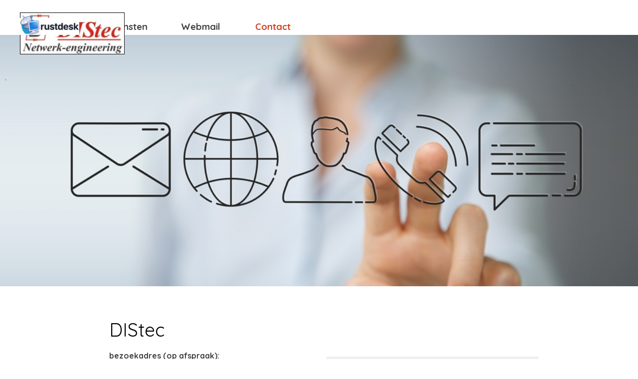

--- FILE ---
content_type: text/html
request_url: https://distec.nl/contact.html
body_size: 5179
content:
<!DOCTYPE html><!-- HTML5 -->
<html prefix="og: http://ogp.me/ns#" lang="nl-NL" dir="ltr">
	<head>
		<title>Contact - DIStec</title>
		<meta charset="utf-8" />
		<!--[if IE]><meta http-equiv="ImageToolbar" content="False" /><![endif]-->
		<meta name="author" content="MikeR" />
		<meta name="generator" content="Incomedia WebSite X5 Pro 2025.2.4 - www.websitex5.com" />
		<meta property="og:locale" content="nl" />
		<meta property="og:type" content="website" />
		<meta property="og:url" content="http://www.distec.nl/contact.html" />
		<meta property="og:title" content="Contact" />
		<meta property="og:site_name" content="DIStec" />
		<meta property="og:image" content="http://www.distec.nl/favImage.png" />
		<meta property="og:image:type" content="image/png">
		<meta property="og:image:width" content="1878">
		<meta property="og:image:height" content="886">
		<meta name="twitter:card" content="summary_large_image">
		<meta name="viewport" content="width=device-width, initial-scale=1" />
		
		<link rel="stylesheet" href="style/reset.css?2025-2-4-0" media="screen,print" />
		<link rel="stylesheet" href="style/print.css?2025-2-4-0" media="print" />
		<link rel="stylesheet" href="style/style.css?2025-2-4-0" media="screen,print" />
		<link rel="stylesheet" href="style/template.css?2025-2-4-0" media="screen" />
		<link rel="stylesheet" href="pluginAppObj/pluginAppObj_4_27/custom.css" media="screen, print" />
		<style type="text/css">#pluginAppObj_4_28 { width: 100%; }</style>
		
		<link rel="stylesheet" href="pluginAppObj/imFooter_pluginAppObj_14/custom.css" media="screen, print" />
		<link rel="stylesheet" href="pcss/contact.css?2025-2-4-0-638841165368527908" media="screen,print" />
		<script src="res/jquery.js?2025-2-4-0"></script>
		<script src="res/x5engine.js?2025-2-4-0" data-files-version="2025-2-4-0"></script>
		<script src="appsresources/googleMapsPA.js"></script>
		
		<script src="https://www.google.com/recaptcha/api.js?&amp;render=explicit" async defer></script><script src="pluginAppObj/imFooter_pluginAppObj_14/main.js"></script>
		<script>
			window.onload = function(){ checkBrowserCompatibility('Uw browser ondersteunt de functies niet die nodig zijn om deze website weer te geven.','Uw browser ondersteunt mogelijk de functies niet die nodig zijn om deze website weer te geven.','[1]Werk uw browser bij[/1] of [2]ga verder zonder bij te werken[/2].','http://outdatedbrowser.com/'); };
			x5engine.utils.currentPagePath = 'contact.html';
			x5engine.boot.push(function () { x5engine.imPageToTop.initializeButton({}); });
		</script>
		<link rel="icon" href="favicon.ico?2025-2-4-0-638841165367863931" type="image/vnd.microsoft.icon" />
	</head>
	<body>
		<div id="imPageExtContainer">
			<div id="imPageIntContainer">
				<a class="screen-reader-only-even-focused" href="#imGoToCont" title="Sla het hoofdmenu over">Ga naar de inhoud</a>
				<div id="imHeaderBg"></div>
				<div id="imPage">
					<header id="imHeader">
						<h1 class="imHidden">Contact - DIStec</h1>
						<div id="imHeaderObjects"><div id="imHeader_imMenuObject_01_wrapper" class="template-object-wrapper"><!-- UNSEARCHABLE --><a id="imHeader_imMenuObject_01_skip_menu" href="#imHeader_imMenuObject_01_after_menu" class="screen-reader-only-even-focused">Menu overslaan</a><div id="imHeader_imMenuObject_01"><nav id="imHeader_imMenuObject_01_container"><button type="button" class="clear-button-style hamburger-button hamburger-component" aria-label="Menu weergeven"><span class="hamburger-bar"></span><span class="hamburger-bar"></span><span class="hamburger-bar"></span></button><div class="hamburger-menu-background-container hamburger-component">
	<div class="hamburger-menu-background menu-mobile menu-mobile-animated hidden">
		<button type="button" class="clear-button-style hamburger-menu-close-button" aria-label="Sluiten"><span aria-hidden="true">&times;</span></button>
	</div>
</div>
<ul class="menu-mobile-animated hidden">
	<li class="imMnMnFirst imPage" data-link-paths=",/index.html,/">
<div class="label-wrapper">
<div class="label-inner-wrapper">
		<a class="label" href="index.html">
WELKOM		</a>
</div>
</div>
	</li><li class="imMnMnMiddle imPage" data-link-paths=",/diensten.html">
<div class="label-wrapper">
<div class="label-inner-wrapper">
		<a class="label" href="diensten.html">
Diensten		</a>
</div>
</div>
	</li><li class="imMnMnMiddle imPage" data-link-paths=",/webmail.html">
<div class="label-wrapper">
<div class="label-inner-wrapper">
		<a class="label" href="webmail.html">
Webmail		</a>
</div>
</div>
	</li><li class="imMnMnLast imPage" data-link-paths=",/contact.html">
<div class="label-wrapper">
<div class="label-inner-wrapper">
		<a class="label" href="contact.html">
Contact		</a>
</div>
</div>
	</li></ul></nav></div><a id="imHeader_imMenuObject_01_after_menu" class="screen-reader-only-even-focused"></a><!-- UNSEARCHABLE END --><script>
var imHeader_imMenuObject_01_settings = {
	'menuId': 'imHeader_imMenuObject_01',
	'responsiveMenuEffect': 'slide',
	'responsiveMenuLevelOpenEvent': 'mouseover',
	'animationDuration': 1000,
}
x5engine.boot.push(function(){x5engine.initMenu(imHeader_imMenuObject_01_settings)});
$(function () {
    $('#imHeader_imMenuObject_01_container ul li').not('.imMnMnSeparator').each(function () {
        $(this).on('mouseenter', function (evt) {
            if (!evt.originalEvent) {
                evt.stopImmediatePropagation();
                evt.preventDefault();
                return;
            }
        });
    });
});
$(function () {$('#imHeader_imMenuObject_01_container ul li').not('.imMnMnSeparator').each(function () {    var $this = $(this), timeout = 0;    $this.on('mouseenter', function () {        if($(this).parents('#imHeader_imMenuObject_01_container-menu-opened').length > 0) return;         clearTimeout(timeout);        setTimeout(function () { $this.children('ul, .multiple-column').stop(false, false).fadeIn(); }, 250);    }).on('mouseleave', function () {        if($(this).parents('#imHeader_imMenuObject_01_container-menu-opened').length > 0) return;         timeout = setTimeout(function () { $this.children('ul, .multiple-column').stop(false, false).fadeOut(); }, 250);    });});});

</script>
</div><div id="imHeader_imTextObject_03_wrapper" class="template-object-wrapper"><div id="imHeader_imTextObject_03">
	<div data-index="0"  class="text-tab-content grid-prop current-tab "  id="imHeader_imTextObject_03_tab0" style="opacity: 1; " role="tabpanel" tabindex="0">
		<div class="text-inner">
			<div><b class="fs14lh1-5"><a role="button" href="javascript:x5engine.utils.emailTo('342431','.nlstecdiort@upps','*%2520Support%2520vraag%2520via%2520de%2520website%2520*','Goedendag,%250A%250A')" class="imCssLink">support@distec.nl</a></b></div>
		</div>
	</div>

</div>
</div><div id="imHeader_imObjectImage_05_wrapper" class="template-object-wrapper"><div id="imHeader_imObjectImage_05"><div id="imHeader_imObjectImage_05_container"><a href="index.html" onclick="return x5engine.utils.location('index.html', null, false)"><img src="images/distec-logo.jpg"  width="220" height="88" />
</a></div></div></div><div id="imHeader_imObjectImage_06_wrapper" class="template-object-wrapper"><div id="imHeader_imObjectImage_06"><div id="imHeader_imObjectImage_06_container"><a href="http://www.distec.nl/downloads/remote.zip" onclick="return x5engine.utils.imPopUpWin('http://www.distec.nl/downloads/remote.zip','imPopUp', 1920,1080);"><img src="images/rustdesk.jpg" alt="Download Remote Beheer" width="150" height="43" />
</a></div></div></div><div id="imHeader_imObjectImage_07_wrapper" class="template-object-wrapper"><div id="imHeader_imObjectImage_07"><div id="imHeader_imObjectImage_07_container"><a href="http://www.distec.nl/downloads/rustdesk.dmg" onclick="return x5engine.utils.imPopUpWin('http://www.distec.nl/downloads/rustdesk.dmg','imPopUp', 1920,1080);"><img src="images/teamviewer-apple.png"  width="36" height="36" />
</a></div></div></div><div id="imHeader_imObjectImage_08_wrapper" class="template-object-wrapper"><div id="imHeader_imObjectImage_08"><div id="imHeader_imObjectImage_08_container"><a href="http://webrdp.ictmade.nl" target="_blank"><img src="images/rdp.png"  width="40" height="40" />
</a></div></div></div></div>
					</header>
					<div id="imStickyBarContainer">
						<div id="imStickyBarGraphics"></div>
						<div id="imStickyBar">
							<div id="imStickyBarObjects"><div id="imStickyBar_imMenuObject_01_wrapper" class="template-object-wrapper"><!-- UNSEARCHABLE --><a id="imStickyBar_imMenuObject_01_skip_menu" href="#imStickyBar_imMenuObject_01_after_menu" class="screen-reader-only-even-focused">Menu overslaan</a><div id="imStickyBar_imMenuObject_01"><nav id="imStickyBar_imMenuObject_01_container"><button type="button" class="clear-button-style hamburger-button hamburger-component" aria-label="Menu weergeven"><span class="hamburger-bar"></span><span class="hamburger-bar"></span><span class="hamburger-bar"></span></button><div class="hamburger-menu-background-container hamburger-component">
	<div class="hamburger-menu-background menu-mobile menu-mobile-animated hidden">
		<button type="button" class="clear-button-style hamburger-menu-close-button" aria-label="Sluiten"><span aria-hidden="true">&times;</span></button>
	</div>
</div>
<ul class="menu-mobile-animated hidden">
	<li class="imMnMnFirst imPage" data-link-paths=",/index.html,/">
<div class="label-wrapper">
<div class="label-inner-wrapper">
		<a class="label" href="index.html">
WELKOM		</a>
</div>
</div>
	</li><li class="imMnMnMiddle imPage" data-link-paths=",/diensten.html">
<div class="label-wrapper">
<div class="label-inner-wrapper">
		<a class="label" href="diensten.html">
Diensten		</a>
</div>
</div>
	</li><li class="imMnMnMiddle imPage" data-link-paths=",/webmail.html">
<div class="label-wrapper">
<div class="label-inner-wrapper">
		<a class="label" href="webmail.html">
Webmail		</a>
</div>
</div>
	</li><li class="imMnMnLast imPage" data-link-paths=",/contact.html">
<div class="label-wrapper">
<div class="label-inner-wrapper">
		<a class="label" href="contact.html">
Contact		</a>
</div>
</div>
	</li></ul></nav></div><a id="imStickyBar_imMenuObject_01_after_menu" class="screen-reader-only-even-focused"></a><!-- UNSEARCHABLE END --><script>
var imStickyBar_imMenuObject_01_settings = {
	'menuId': 'imStickyBar_imMenuObject_01',
	'responsiveMenuEffect': 'slide',
	'responsiveMenuLevelOpenEvent': 'click',
	'animationDuration': 1000,
}
x5engine.boot.push(function(){x5engine.initMenu(imStickyBar_imMenuObject_01_settings)});
$(function () {
    $('#imStickyBar_imMenuObject_01_container ul li').not('.imMnMnSeparator').each(function () {
        $(this).on('mouseenter', function (evt) {
            if (!evt.originalEvent) {
                evt.stopImmediatePropagation();
                evt.preventDefault();
                return;
            }
        });
    });
});
$(function () {$('#imStickyBar_imMenuObject_01_container ul li').not('.imMnMnSeparator').each(function () {    var $this = $(this), timeout = 0;    $this.on('mouseenter', function () {        if($(this).parents('#imStickyBar_imMenuObject_01_container-menu-opened').length > 0) return;         clearTimeout(timeout);        setTimeout(function () { $this.children('ul, .multiple-column').stop(false, false).fadeIn(); }, 250);    }).on('mouseleave', function () {        if($(this).parents('#imStickyBar_imMenuObject_01_container-menu-opened').length > 0) return;         timeout = setTimeout(function () { $this.children('ul, .multiple-column').stop(false, false).fadeOut(); }, 250);    });});});

</script>
</div></div>
						</div>
					</div>
					<div id="imSideBar">
						<div id="imSideBarObjects"></div>
					</div>
					<div id="imContentGraphics"></div>
					<main id="imContent">
						<a id="imGoToCont"></a>
						<div id="imPageRow_1" class="imPageRow">
						<div style="position: absolute; top: 0; left: 0; right: 0; bottom: 0; overflow: hidden;"><div id="imPageRowGraphics_1" ></div></div>
						</div>
						<div id="imCell_15" class=""> <div id="imCellStyleGraphics_15" ></div><div id="imCellStyleBorders_15"></div><div id="imTextObject_4_15">
							<div data-index="0"  class="text-tab-content grid-prop current-tab "  id="imTextObject_4_15_tab0" style="opacity: 1; " role="tabpanel" tabindex="0">
								<div class="text-inner">
									<div>.</div><div><br></div><div><br></div><div><br></div><div><br></div><div><br></div><div><br></div><div><br></div><div><br></div><div><br></div><div><br></div><div><br></div><div><br></div>
								</div>
							</div>
						
						</div>
						</div><div id="imPageRow_2" class="imPageRow">
						
						</div>
						<div id="imCell_28" class=""> <div id="imCellStyleGraphics_28" ></div><div id="imCellStyleBorders_28"></div><!-- Simple Separator v.2 --><div id="pluginAppObj_4_28" style="direction: ltr;">
						            <div style="width: 100%; height: 5px"></div>
						        </div></div><div id="imPageRow_3" class="imPageRow">
						
						</div>
						<div id="imCell_26" class=""> <div id="imCellStyleGraphics_26" ></div><div id="imCellStyleBorders_26"></div><div id="imObjectForm_4_26">	<form id="imObjectForm_26_form" action="imemail/imEmailForm_09l2j4o0.php" method="post" enctype="multipart/form-data">
								<fieldset class="first">
								<div>
									<div id="imObjectForm_26_1_container" class="imObjectFormFieldContainer"><div id="imObjectForm_26_1_field" aria-live="polite">
						<input type="text" class="mandatory " id="imObjectForm_26_1" name="imObjectForm_26_1" placeholder="(Bedrijfs)naam*" aria-label="(Bedrijfs)naam" aria-required="true" /></div>
						</div>
									<div id="imObjectForm_26_2_container" class="imObjectFormFieldContainer"><div id="imObjectForm_26_2_field" aria-live="polite">
						<input type="email" class="mandatory valEmail" id="imObjectForm_26_2" name="imObjectForm_26_2" placeholder="E-mail*" aria-label="E-mail" aria-required="true" /></div>
						</div>
									<div id="imObjectForm_26_3_container" class="imObjectFormFieldContainer"><div id="imObjectForm_26_3_field" aria-live="polite">
						<textarea class="mandatory " id="imObjectForm_26_3" name="imObjectForm_26_3"  placeholder="Bericht*" aria-label="Bericht" aria-required="true"></textarea></div>
						</div>
								</div>
							</fieldset>
							<fieldset id="imObjectForm_26_4" name="">
								<div id="imObjectForm_26_4_legend" class="legend"></div>
								<div>
									</div>
								</fieldset>
								<fieldset>
									<input type="text" id="imObjectForm_26_prot" name="imSpProt" />
								</fieldset>
								<div id="imObjectForm_26_buttonswrap">
									<input type="submit" value="Verstuur" />
								</div>
							</form>
						</div>
						<script>x5engine.boot.push('x5engine.imForm.initForm(\'#imObjectForm_26_form\', false, {jsid: \'C7A225E91D0D1AF3D07657D8EDEA996B\', type: \'tip\', showAll: true, classes: \'validator\', landingPage: \'bedankt.html\', phpAction: \'imemail/imEmailForm_09l2j4o0.php\', feedbackMode: \'showPage\', messageBackground: \'rgba(255, 255, 255, 0.9)\', messageBackgroundBlur: false, labelColor: \'rgba(0, 0, 0, 1)\', fieldColor: \'rgba(0, 0, 0, 1)\', selectedFieldColor: \'rgba(67, 67, 67, 1)\'})');</script>
						</div><div id="imCell_29" class=""> <div id="imCellStyleGraphics_29" ></div><div id="imCellStyleBorders_29"></div><div id="imTableObject_4_29">
							<div data-index="0"  class="text-tab-content grid-prop current-tab "  id="imTableObject_4_29_tab0" style="opacity: 1; " role="tabpanel" tabindex="0">
								<div class="text-inner">
									<table data-minrequestedwidth="249" data-computedwidth="249" style="width: 249px;"><tbody><tr><td colspan="3" rowspan="1" style="width: 241px; height: 57px; margin-top: 0px; margin-left: 0px;" class="imVt"><div class="imHeading1">DIStec</div></td></tr><tr><td colspan="3" rowspan="1" style="width: 241px; height: 224.016px; margin-top: 0px; margin-left: 0px;" class="imVt"><div class="imTALeft"><b class="fs14lh1-5"><span class="fs12lh1-5">bezoekadres (op afspraak):</span></b><br></div><div class="imTALeft"><span class="fs14lh1-5">Ambachtsweg 25</span></div><div class="imTALeft"><span class="fs14lh1-5">5627 BZ &nbsp;Eindhoven</span></div><div data-line-height="1" class="lh1 imTALeft"><b><span class="fs12lh1"><br></span></b></div><div class="imTALeft"><b><span class="fs12lh1-5">postadres:</span></b></div><div class="imTALeft"><span class="fs14lh1-5">Fransebaan 434</span></div><div class="imTALeft"><span class="fs14lh1-5">5627 RG &nbsp;Eindhoven</span></div><div data-line-height="1" class="lh1 imTALeft"><span class="fs12lh1">KvK 17083553</span><br><br></div></td></tr><tr><td style="height: 32px; width: 47px; margin-top: 0px; margin-left: 0px;" class="imVt"><a role="button" href="mailto:info@distec.nl?subject=Bericht%20via%20de%20website:&amp;body=Goedendag,%0A%0A" class="imCssLink inline-block"><img class="image-4" src="images/large-99217.png"  width="30" height="30" /></a><br></td><td colspan="2" rowspan="1" style="width: 187px; height: 32px; margin-top: 0px; margin-left: 0px;" class="imVc"><div data-line-height="1" class="lh1"><span class="fs14lh1"><a role="button" href="mailto:info@distec.nl?subject=Bericht%20via%20de%20website:&amp;body=Goedendag,%0A%0A" class="imCssLink">info@distec.nl</a></span><br></div></td></tr><tr><td style="height: 32px; width: 47px;" class="imVt"><a role="button" href="tel:+31653243908" class="imCssLink inline-block"><img class="image-3" src="images/large-31172.png"  width="30" height="30" /></a><br></td><td colspan="2" rowspan="1" style="width: 187px; height: 32px; margin-top: 0px; margin-left: 0px;" class="imVc"><div data-line-height="1" class="lh1"><span class="fs14lh1"><a role="button" href="tel:+31653243908" class="imCssLink">+31 6 53243908</a></span></div></td></tr><tr><td style="height: 37px; width: 47px;" class="imVt"><a role="button" href="https://api.whatsapp.com/send?phone=+31653243908&text=Bericht+via+de+website%3A+" class="imCssLink inline-block"><img class="image-2" src="images/large-873316.png"  width="35" height="35" /></a><br></td><td colspan="2" rowspan="1" style="width: 187px; height: 37px; margin-top: 0px; margin-left: 0px;" class="imVc"><div data-line-height="1" class="lh1"><a role="button" href="https://api.whatsapp.com/send?phone=+31653243908&text=Bericht+via+de+website%3A+" class="imCssLink">WhatsApp</a></div></td></tr></tbody></table>
								</div>
							</div>
						
						</div>
						</div><div id="imPageRow_4" class="imPageRow">
						
						</div>
						<div id="imCell_27" class=""> <div id="imCellStyleGraphics_27" ></div><div id="imCellStyleBorders_27"></div><!-- Google Maps v.16 --><div id="pluginAppObj_4_27" style="direction: ltr;">
						          
						<script>
						(function(){
							var gm = paGoogleMaps('pluginAppObj_4_27', false);
							_jq(document).ready(function(){gm.createIFrame('https://www.google.com/maps/embed/v1/place?key=AIzaSyBpiGf-qNlzyMrRhEbxO8mZG5QvHYHvd2c&q=Ambachtsweg+25,+5627+BZ+Eindhoven&zoom=14&maptype=roadmap')});
						})();
						</script>
						
						        </div></div>
					</main>
					<div id="imFooterBg"></div>
					<footer id="imFooter">
						<div id="imFooterObjects"><div id="imFooter_imTextObject_08_wrapper" class="template-object-wrapper"><div id="imFooter_imTextObject_08">
	<div data-index="0"  class="text-tab-content grid-prop current-tab "  id="imFooter_imTextObject_08_tab0" style="opacity: 1; " role="tabpanel" tabindex="0">
		<div class="text-inner">
			<div class="imTALeft"><div data-line-height="1" class="lh1 imTAJustify"><span class="fs12lh1 cf1">Sinds 1993</span></div></div>
		</div>
	</div>

</div>
</div><div id="imFooter_imObjectForm_10_wrapper" class="template-object-wrapper"><div id="imFooter_imObjectForm_10">	<form id="imObjectForm_10_form" action="imemail/imEmailForm.php" method="post" enctype="multipart/form-data">
		<fieldset class="first">
		<div>
			<div id="imObjectForm_10_1_container" class="imObjectFormFieldContainer"><div id="imObjectForm_10_1_field" aria-live="polite">
<input type="email" class="mandatory valEmail" id="imObjectForm_10_1" name="imObjectForm_10_1" placeholder="E-mail*" aria-label="E-mail" aria-required="true" /></div>
</div>
			<div id="imObjectForm_10_2_container" class="imObjectFormFieldContainer"><div id="imObjectForm_10_2_field" aria-live="polite">
<textarea class="mandatory " id="imObjectForm_10_2" name="imObjectForm_10_2"  placeholder="Bericht*" aria-label="Bericht" aria-required="true"></textarea></div>
</div>
			</div>
		</fieldset>
		<fieldset>
			<input type="text" id="imObjectForm_10_prot" name="imSpProt" />
		</fieldset>
		<div id="imObjectForm_10_buttonswrap">
			<input type="submit" value="Verstuur" />
		</div>
	</form>
</div>
<script>x5engine.boot.push('x5engine.imForm.initForm(\'#imObjectForm_10_form\', false, {jsid: \'A3D6A83F8AA14A50D823D64AD190D8FF\', type: \'tip\', showAll: true, classes: \'validator\', landingPage: \'index.html\', phpAction: \'imemail/imEmailForm.php\', feedbackMode: \'showPage\', messageBackground: \'rgba(255, 255, 255, 0.9)\', messageBackgroundBlur: false, labelColor: \'rgba(0, 0, 0, 1)\', fieldColor: \'rgba(64, 64, 64, 1)\', selectedFieldColor: \'rgba(64, 64, 64, 1)\'})');</script>
</div><div id="imFooter_imObjectTitle_11_wrapper" class="template-object-wrapper"><div id="imFooter_imObjectTitle_11"><span id ="imFooter_imObjectTitle_11_text" ><a href="index.html" onclick="return x5engine.utils.location('index.html', null, false)">DIStec</a></span></div></div><div id="imFooter_imTextObject_12_wrapper" class="template-object-wrapper"><div id="imFooter_imTextObject_12">
	<div data-index="0"  class="text-tab-content grid-prop current-tab "  id="imFooter_imTextObject_12_tab0" style="opacity: 1; " role="tabpanel" tabindex="0">
		<div class="text-inner">
			<div class="imTALeft"><div data-line-height="1.15" class="lh1-15 imTAJustify"><span class="fs16lh1-15 cf1 ff1">TELEFOON</span></div><div data-line-height="1.15" class="lh1-15 imTAJustify"><span class="fs12lh1-15 cf2"><br></span></div><div data-line-height="1.15" class="lh1-15 imTAJustify"><span class="fs12lh1-15"><a role="button" href="https://api.whatsapp.com/send?phone=+31653243908&text=WA+via+website%3A+" class="imCssLink">+31 6 53243908</a></span><br></div><div data-line-height="1.15" class="lh1-15 imTAJustify"><a role="button" href="https://api.whatsapp.com/send?phone=+31653243908&text=WA+via+de+website%3A+" class="imCssLink">WhatsApp</a></div></div>
		</div>
	</div>

</div>
</div><div id="imFooter_pluginAppObj_14_wrapper" class="template-object-wrapper"><!-- Social Icons v.21 --><div id="imFooter_pluginAppObj_14" style="direction: ltr;">
            <div id="soc_imFooter_pluginAppObj_14">
                <div class="wrapper vertical original none">
                	<div class='social-icon original'><a href='https://www.linkedin.com/in/distec' target='_blank' aria-label='linkedin'><svg xmlns="http://www.w3.org/2000/svg" viewBox="0 0 100 100"><g><rect width="100" height="100" style="fill:#0076b2"/><g><path d="M14.58,37.49H29.43V85.21H14.58V37.49ZM22,13.77a8.6,8.6,0,1,1-8.6,8.6,8.6,8.6,0,0,1,8.6-8.6" style="fill:#fff"/><path d="M38.73,37.49H52.95V44h0.2c2-3.75,6.82-7.71,14-7.71C82.2,36.3,85,46.19,85,59V85.21H70.15V62c0-5.53-.1-12.65-7.71-12.65s-8.9,6-8.9,12.26v23.6H38.73V37.49Z" style="fill:#fff"/></g></g></svg><span class='fallbacktext'>In</span></a></div>
                </div>

            </div>
                <script>
                    socialicons_imFooter_pluginAppObj_14();
                </script>
        </div></div></div>
					</footer>
				</div>
				<span class="screen-reader-only-even-focused" style="bottom: 0;"><a href="#imGoToCont" title="Herlees deze pagina">Terug naar de inhoud</a></span>
			</div>
		</div>
		
		<noscript class="imNoScript"><div class="alert alert-red">Schakel JavaScript in om deze website te kunnen gebruiken.</div></noscript>
	</body>
</html>


--- FILE ---
content_type: text/css
request_url: https://distec.nl/pluginAppObj/pluginAppObj_4_27/custom.css
body_size: 194
content:
#pluginAppObj_4_27 {
    display: inline-block;
    max-width: 100%;
}

/* Container dimensions */
#pluginAppObj_4_27 .container {
    position: relative;
    max-width: 100%;
    height: 0;
    width: 1000px;
    padding-top: 20%;
}

@media screen and (min-width: 1000px) {
    #pluginAppObj_4_27 .container.fullWidth {
        width: 100%;
        padding-top: 200px;
    }
}

#pluginAppObj_4_27 .container .map_container {
    position: absolute;
    left: 0;
    right: 0;
    top: 0;
    bottom: 0;
    overflow: hidden;
}

/* Error in UI Preview */
#pluginAppObj_4_27 .error_post_container{
    width: 99%;
}

#pluginAppObj_4_27 .error_post_thumb img {
    float: left;
    clear:left;
    width:16px;
    height:16px;
}

#pluginAppObj_4_27 .error_post_content {
    margin-left: 22px;
}

#pluginAppObj_4_27 iframe.error_post_content {
    margin-left: 14px;
}

#pluginAppObj_4_27 .p_error_ui{
    font-family: "Segoe UI";
    font-size: 9pt;
    line-height: 1.8;
}


--- FILE ---
content_type: application/javascript
request_url: https://distec.nl/pluginAppObj/imFooter_pluginAppObj_14/main.js
body_size: 417
content:
function socialicons_imFooter_pluginAppObj_14() {
    
    var containerWidth;
    var btnWidth;
    var btnHeight;
    var btnMargin;
    var numBtn; 
    
    x5engine.boot.push(function(){
        
        btnWidth = 30;
        btnHeight = 30;
        btnMargin = 5;
        numBtn = $("#imFooter_pluginAppObj_14 .social-icon").length;
        
        $('#imContent').on('breakpointChangedOrFluid', function (e, breakpoint) {
            resizeSocials_imFooter_pluginAppObj_14();
        });
        resizeSocials_imFooter_pluginAppObj_14();
    });

       function resizeSocials_imFooter_pluginAppObj_14() {
           
           /*reset margins*/
           $("#imFooter_pluginAppObj_14 .social-icon").removeClass("last-item-row");
           $("#imFooter_pluginAppObj_14 .social-icon").removeClass("last-row");
           $("#imFooter_pluginAppObj_14 .social-icon").removeClass("one-row");
                 
           containerWidth = $('#imFooter_pluginAppObj_14').width();
           
           var buttonPerRow = 1;
           if("vertical" === "horizontal")
                buttonPerRow = getButtonPerRow();
               
           if(buttonPerRow == 1){
               $("#imFooter_pluginAppObj_14 .social-icon:last-child").addClass("last-row");
           }
           else if(numBtn == buttonPerRow){
               $("#imFooter_pluginAppObj_14 .social-icon").addClass("last-row");
               $("#imFooter_pluginAppObj_14 .social-icon:last-child").addClass("last-item-row");  
            }
           else{
               $("#imFooter_pluginAppObj_14 .social-icon:nth-child(" + buttonPerRow + "n)").addClass("last-item-row");
               $("#imFooter_pluginAppObj_14 .social-icon:nth-child(n+" + parseInt(buttonPerRow+1) + ")").addClass("last-row");
           }
             
           var fact = containerWidth < btnWidth ? containerWidth / btnWidth : 1;
           $('#imFooter_pluginAppObj_14 .social-icon, #imFooter_pluginAppObj_14 .sides-container').css({
               width: btnWidth * fact,
               height: btnHeight * fact
           });
       }

        function getButtonPerRow() {
            var remaining = containerWidth - btnWidth;
            var count = 1;
            while (remaining >= btnWidth + (count == numBtn-1 ? 0 : btnMargin)) {
                count++;
                if(count == numBtn)
                    break;
                
                remaining -= btnWidth + btnMargin;
            }           
            return count;
        }
}